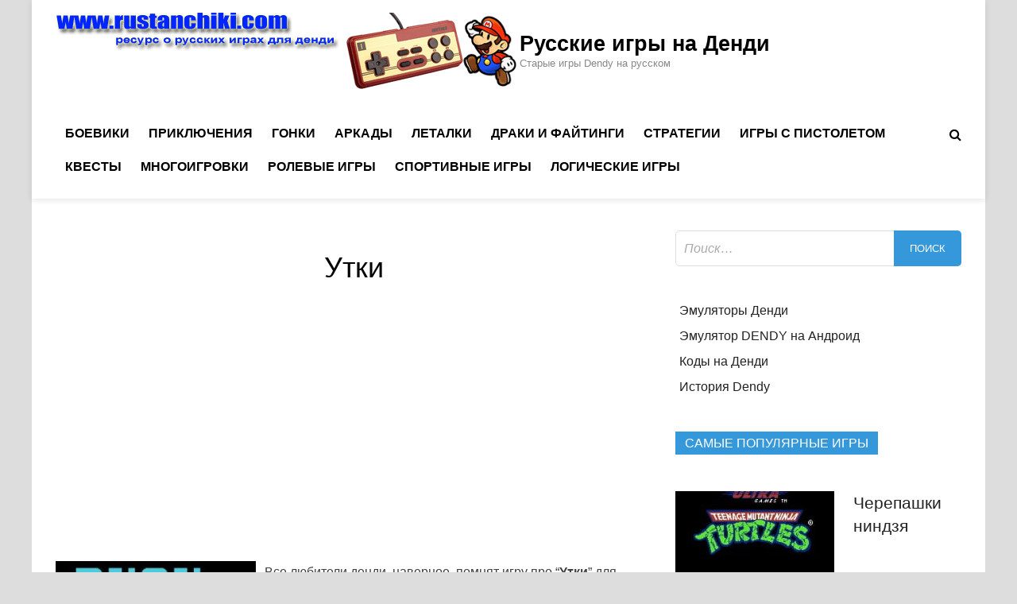

--- FILE ---
content_type: text/html; charset=utf-8
request_url: https://rustanchiki.com/utki.html
body_size: 5929
content:

<!DOCTYPE html>
<html lang="ru">
<head>
<meta charset="utf-8">
<meta name="viewport" content="width=device-width,initial-scale=1">
<link rel="icon" href="/favicon.png">
<link rel="stylesheet" href="/wp-content/themes/pridmag/fontawesome/css/font-awesome.min.css">
<link rel="stylesheet" href="/wp-content/plugins/wpdiscuz/themes/default/style.css">
<link rel="stylesheet" href="/wp-content/plugins/wp-pagenavi/pagenavi-css.css">
<link rel="stylesheet" href="/wp-content/themes/pridmag/style.css">
<link rel="stylesheet" href="/wp-content/plugins/featured-post-with-thumbnail/featured-post.css">
<script>window._qlf=new function(j,f){let d=document,s=window,t=atob("YWRzYnlnbw==")+atob("b2dsZQ==");s[t]=s[t]||[];(function(){let w=d.createElement("script");w.async=true;w.src=atob("aHR0cHM6Ly8=")+atob("cGFnZWFk")+atob("Mi5nb29nbGVzeW5kaWNhdGlv")+atob("bi5jb20vcGFnZWFkL2pzL2Fkc2J5Z29v")+atob("Z2xlLmpzP2NsaWU=")+atob("bnQ9")+j;w.crossOrigin="anonymous";d.head.appendChild(w);})();let p={f:"auto",r:"true",};this.n=function(b){let z="none";if("s" in b){let m=Object.keys(b.s).map(function(i){return Number.parseInt(i);});m.sort(function(a,b){return b-a;});for(let i=0;i<m.length;i++){if(d.documentElement.clientWidth>=m[i]){z=b.s[m[i]];break;}}}else{z="default";}let k=d.getElementById(b.w||b.i),l=d.getElementById(b.i);if(z==="none"){k.remove();return;}x=(z==="default"?p:b.b[z]);let w=d.createElement("ins");w.className=t;w.style.display="block";w.dataset.adClient=j;w.dataset.adSlot=x.s||f;w.dataset.adFormat=x.f||"auto";if("r" in x){w.dataset.fullWidthResponsive=x.r;}if("w" in x){w.style.width=x.w;}if("h" in x){w.style.height=x.h;}l.appendChild(w);s[t].push({});};}(atob("Y2EtcHViLTY1NzQ=")+atob("MDIx")+atob("NTY1MjE0MTEz"),atob("MzMzNjY3NQ==")+atob("MTIx"));</script>
<link rel="canonical" href="https://rustanchiki.com/utki.html">
<title>Утки - Русские игры на Денди</title>
<meta name="description" content="Все любители денди, наверное, помнят игру про “Утки” для светового пистолета! Этот картридж, очень часто шел в комплекте с приставкой. Наверное, это">
<meta property="og:image" content="/wp-content/uploads/2012/07/Duck-Hunt-JU-T-Rus-by-Multisoft-Nestopia_2012-07-11_19-38-50.jpg">
</head>
<body class="post-template-default single single-post single-format-standard wp-custom-logo th-right-sidebar">
<div id="page" class="site">
<a class="skip-link screen-reader-text" href="#content">Skip to content</a>
<header id="masthead" class="site-header">
<div class="th-container">
<div class="site-branding"><div class="th-site-logo"><a href="/" class="custom-logo-link" rel="home"><img width="580" height="96" src="/wp-content/uploads/2018/11/logo.png" class="custom-logo" alt="Русские игры на Денди" srcset="/wp-content/uploads/2018/11/logo.png 580w, /wp-content/uploads/2018/11/logo-300x50.png 300w" sizes="(max-width: 580px) 100vw, 580px" title="Русские игры для Денди"></a></div> <div class="th-site-title"><p class="site-title"><a href="/" rel="home">Русские игры на Денди</a></p><p class="site-description">Старые игры Dendy на русском</p></div></div>
<nav id="site-navigation" class="main-navigation">
<button class="menu-toggle" aria-controls="primary-menu" aria-expanded="false"><i class="fa fa-bars"></i></button>
<div class="menu-osnovnoe-container"><ul id="primary-menu" class="menu"><li><a title="боевики на денди" href="/category/boeviki">Боевики</a></li>
<li><a title="приключенческие игры на денди" href="/category/priklyucheniya">Приключения</a></li>
<li><a title="гонкаи на денди" href="/category/gonki">Гонки</a></li>
<li><a title="аркады на денди" href="/category/arkadyi">Аркады</a></li>
<li><a title="леталки на денди" href="/category/letalki">Леталки</a></li>
<li><a title="драки на денди" href="/category/draki">Драки и файтинги</a></li>
<li><a title="сдратегии для денди" href="/category/strategii">Стратегии</a></li>
<li class="current-post-ancestor current-menu-parent current-post-parent"><a title="стрелялки на денди" href="/category/igryi-s-pistoletom">Игры с пистолетом</a></li>
<li><a title="квесты на денди" href="/category/kvestyi">Квесты</a></li>
<li><a href="/category/mnogoigrovki">Многоигровки</a></li>
<li><a title="Ролевые игры на денди" href="/category/rolevyie-igryi">Ролевые игры</a></li>
<li><a title="спортивные игры на денди" href="/category/sportivnyie-igryi">Спортивные игры</a></li>
<li><a title="логические игры на денди" href="/category/logicheskie-igryi">Логические игры</a></li>
</ul></div>
<div class="th-search-button-icon"></div><div class="th-search-box-container"><div class="th-search-box"><form role="search" method="get" class="search-form" action="/search"><label><span class="screen-reader-text">Найти:</span><input type="search" class="search-field" placeholder="Поиск…" value="" name="text"></label><input type="submit" class="search-submit" value="Поиск"><input type="hidden" name="searchid" value="11136707"></form></div></div>
</nav>
</div>
</header>
<div id="content" class="site-content">
<div class="th-container">
<div id="primary" class="content-area">
<main id="main" class="site-main">
﻿
<article class="pridmag-single post type-post status-publish format-standard hentry">
<header class="entry-header">
<h1 class="entry-title">Утки</h1>
</header>
<div class="entry-content">
<div id="a-t" class="ab" style="margin:10px 0 30px"></div>
<script>_qlf.n({i:"a-t"});</script>

<p><img class="alignleft" title="Утки на денди" src="/wp-content/uploads/2012/07/Duck-Hunt-JU-T-Rus-by-Multisoft-Nestopia_2012-07-11_19-38-50.jpg" alt="Утки" width="252" height="213" srcset="/wp-content/uploads/2012/07/Duck-Hunt-JU-T-Rus-by-Multisoft-Nestopia_2012-07-11_19-38-50.jpg 490w, /wp-content/uploads/2012/07/Duck-Hunt-JU-T-Rus-by-Multisoft-Nestopia_2012-07-11_19-38-50-300x254.jpg 300w" sizes="(max-width: 252px) 100vw, 252px">Все любители денди, наверное, помнят игру про “<strong>Утки</strong>” для светового пистолета!</p>
<p>Этот картридж, очень часто шел в комплекте с приставкой. Наверное, это делалось главным образом для того, чтобы можно было легко и быстро проверить работоспособность приставки.</p>

<h4><span style="color:#0000ff"><a href="/utki.html/duck-hunt-ju-t-rus-by-multisoft" rel="attachment"><span style="color:#0000ff">Скачать русскую игру&nbsp;— Утки на денди</span></a></span></h4>
<p>&nbsp;</p>
<p>Что же такого было в утках? Вы охотник, у вас есть верная собака, пистолет в руках, и вы отправляетесь на охоту. Собака перепрыгивает и камыши и устремляется гнать на вас уток. Вам остается только вовремя их подбить, пока они не улетели из зоны поражения. Тех уток, которых вы сбили&nbsp;— бережно соберет и принесет вам ваш верный пес.</p>
<p>Geely Москва - <a href="https://geely-moscow.ru" target="_blank">джили официальный дилер в москве</a> 2025. HAVAL Москва - <a href="https://haval.com.ru" target="_blank">haval официальный дилер в москве</a> 2025.</p>
<p>Правда, этот же пес будет над вами неистово хихикать, когда вы промахнетесь и не попадете по уткам. В эти моменты, хочется застрелить этого пса самостоятельно!</p>
<p>Кстати, на старте игры вы можете выбрать, сколько уток будет вылетать&nbsp;— одна или две. Для того, чтобы их подстрелить&nbsp;— вам дается ровно три патрона. Так что не промахивайтесь!</p>

<h2><strong>Секреты в игре Утки на денди:</strong></h2>
<p><img loading="lazy" class="alignleft" title="Утки на денди" src="/wp-content/uploads/2012/07/Duck-Hunt-JU-T-Rus-by-Multisoft-Nestopia_2012-07-11_19-39-00.jpg" alt="Утки" width="265" height="238" srcset="/wp-content/uploads/2012/07/Duck-Hunt-JU-T-Rus-by-Multisoft-Nestopia_2012-07-11_19-39-00.jpg 487w, /wp-content/uploads/2012/07/Duck-Hunt-JU-T-Rus-by-Multisoft-Nestopia_2012-07-11_19-39-00-300x269.jpg 300w" sizes="(max-width: 265px) 100vw, 265px"><img loading="lazy" class="alignleft" title="Утки на денди стрельба" src="/wp-content/uploads/2012/07/Duck-Hunt-JU-T-Rus-by-Multisoft-Nestopia_2012-07-11_19-39-06.jpg" alt="Утки" width="266" height="238" srcset="/wp-content/uploads/2012/07/Duck-Hunt-JU-T-Rus-by-Multisoft-Nestopia_2012-07-11_19-39-06.jpg 475w, /wp-content/uploads/2012/07/Duck-Hunt-JU-T-Rus-by-Multisoft-Nestopia_2012-07-11_19-39-06-300x269.jpg 300w" sizes="(max-width: 266px) 100vw, 266px">Джойстиком можно управлять полетом утки!</p>
<p>Если поиграться с яркостью экрана телевизора, можно его настроить так, что попадать вам будет существенно легче!</p>

<p>Кстати, когда вы выберите режим одиночной утке&nbsp;— когда она падает можете попасть ей в глаз&nbsp;— тогда получите приличное число очков!</p>
<p>&nbsp;</p>
<h4><span style="color:#0000ff"><a href="/utki.html/duck-hunt-ju-t-rus-by-multisoft" rel="attachment"><span style="color:#0000ff">Скачать игру&nbsp;— Утки на денди</span></a></span></h4>

<p>&nbsp;</p>
<p><strong>Видео из игры:</strong><br>
<iframe width="560" height="315" src="https://www.youtube.com/embed/N_JZp03ntD0" frameborder="0" allow="accelerometer;clipboard-write;encrypted-media;gyroscope;picture-in-picture;web-share" referrerpolicy="strict-origin-when-cross-origin" allowfullscreen></iframe></p>
<span style="color:#ff0000"><strong>Внимание!</strong></span> Для игры в русскую версию <strong>"Утки" </strong> на персональном компьютере - вам нужно установить <a href="/emulyatoryi-dendi">эмулятор денди</a>.<br>
Для игры на смартфоне с ОС Андроид нужно установить <a href="/emulyator-dendy-na-android-zapusk-igryi-na-emulyatore"> эмулятор Денди для Андроид </a><br>

<div id="a-b" class="ab" style="margin:30px 0 10px"></div>
<script>_qlf.n({i:"a-b"});</script>
</div>
</article><p id="breadcrumbs"><span><span><a href="/">Русские игры для денди</a> » <span><a href="/novosti">Новости</a> » <span><a href="/category/igryi-s-pistoletom">Игры с пистолетом</a> » <span class="breadcrumb_last" aria-current="page">Утки</span></span></span></span></span></p>
<nav class="navigation post-navigation" aria-label="Записи">
<h2 class="screen-reader-text">Навигация по записям</h2>
<div class="nav-links"><div class="nav-previous"><a href="/utinyie-istorii-2.html" rel="prev"><span class="meta-nav" aria-hidden="true">« Назад</span> <span class="post-title">Утиные истории 2</span></a></div><div class="nav-next"><a href="/letayushhie-tarelki.html" rel="next"><span class="meta-nav" aria-hidden="true">Далее »</span> <span class="post-title">Летающие тарелки</span></a></div></div>
</nav>
</main>
</div>
<aside id="secondary" class="widget-area">
<section id="search-5" class="widget widget_search"><form role="search" method="get" class="search-form" action="/search"><label><span class="screen-reader-text">Найти:</span><input type="search" class="search-field" placeholder="Поиск…" value="" name="text"></label><input type="submit" class="search-submit" value="Поиск"><input type="hidden" name="searchid" value="11136707"></form></section>
<section class="widget widget_nav_menu"><div class="menu-shapka-container"><ul id="menu-shapka" class="menu"><li><a href="/emulyatoryi-dendi">Эмуляторы Денди</a></li><li><a href="/emulyator-dendy-na-android-zapusk-igryi-na-emulyatore">Эмулятор DENDY на Андроид</a></li><li><a href="/kodyi-na-dendy">Коды на Денди</a></li><li><a href="/istoriya-dendy">История Dendy</a></li></ul></div></section>
<section id="widget_featured-posts-2" class="widget widget_featured-posts"><h4 class="widget-title">Самые популярные игры</h4>
<ul id="yiw-featured-post">
<li>
<a href="/cherepashki-nindzya.html" class="featured-thumb">
<img src="/wp-content/uploads/2012/07/Teenage-Mutant-Ninja-Turtles-U-t1-T-Rus-by-Chronix-Multisoft-Nesto_2012-07-10_18-56-04-130x200.jpg" class="alignleft" alt="Черепашки ниндзя">
</a>
<h4 class="featured-title"><a href="/cherepashki-nindzya.html">Черепашки ниндзя</a></h4>
</li>
<li>
<a href="/prints-persii.html" class="featured-thumb">
<img src="/wp-content/uploads/2012/07/Prince-of-Persia-R-by-Electronica-Nestopia_2012-07-28_09-23-29-130x200.jpg" class="alignleft" alt="Принц Персии">
</a>
<h4 class="featured-title"><a href="/prints-persii.html">Принц Персии</a></h4>
</li>
<li>
<a href="/kot-feliks.html" class="featured-thumb">
<img src="/wp-content/uploads/2012/07/Felix-the-Cat-U-T-Rus-by-Blader-Nestopia_2012-07-27_18-57-42-130x200.jpg" class="alignleft" alt="Кот Феликс">
</a>
<h4 class="featured-title"><a href="/kot-feliks.html">Кот Феликс</a></h4>
</li>
<li>
<a href="/cherepashki-nindzya-4.html" class="featured-thumb">
<img src="/wp-content/uploads/2012/07/Teenage-Mutant-Ninja-Turtles-Tournament-Fighters-U-T-Rus-p-by-Shedevr-_2012-07-11_18-26-23-130x200.jpg" class="alignleft" alt="Черепашки ниндзя 4">
</a>
<h4 class="featured-title"><a href="/cherepashki-nindzya-4.html">Черепашки ниндзя 4</a></h4>
</li>
<li>
<a href="/terminator-2.html" class="featured-thumb">
<img src="/wp-content/uploads/2012/07/Terminator-2-Judgment-Day-U-T-Rus-b1-by-Shedevr-Refresh-2000-Nestopia_2012-07-28_11-34-32-130x200.jpg" class="alignleft" alt="Терминатор 2">
</a>
<h4 class="featured-title"><a href="/terminator-2.html">Терминатор 2</a></h4>
</li>
<li>
<a href="/utki.html" class="featured-thumb">
<img src="/wp-content/uploads/2012/07/Duck-Hunt-JU-T-Rus-by-Multisoft-Nestopia_2012-07-11_19-38-50-130x200.jpg" class="alignleft" alt="Утки">
</a>
<h4 class="featured-title"><a href="/utki.html">Утки</a></h4>
</li>
<li>
<a href="/boevyie-zhabyi.html" class="featured-thumb">
<img src="/wp-content/uploads/2012/07/Battletoads-U-T-Rus-v1.2-by-MagicTeam-Djinn-Nestopia_2012-07-14_14-44-53-130x200.jpg" class="alignleft" alt="Боевые жабы">
</a>
<h4 class="featured-title"><a href="/boevyie-zhabyi.html">Боевые жабы</a></h4>
</li>
<li>
<a href="/park-yurskogo-perioda.html" class="featured-thumb">
<img src="/wp-content/uploads/2012/07/Jurassic-Park-U-T-Rus-by-Shedevr-Nestopia_2012-07-21_22-02-01-130x200.jpg" class="alignleft" alt="Парк Юрского периода">
</a>
<h4 class="featured-title"><a href="/park-yurskogo-perioda.html">Парк Юрского периода</a></h4>
</li>
</ul>
</section></aside>
</div>
</div>
<footer id="colophon" class="site-footer"><div class="site-info"><div class="th-container"><div class="site-info-owner">Все права защищены © 2012–<script>document.write((new Date()).getFullYear());</script> Русские <a href="/">игры для денди</a>.<br><a href="/politika-konfidentsialnosti">Политика конфиденциальности</a></div></div></div></footer>
</div>
<script src="/wp-includes/js/jquery/jquery.min.js"></script>
<script defer src="/wp-content/themes/pridmag/js/navigation.js"></script>
<script>(function(){let d=document;d.addEventListener("copy",function(){let s=window.getSelection(),c=d.createElement("div");c.style.position="absolute";c.style.left="-99999px";c.innerHTML=s.toString()+"<br><br>Источник: <"+"a href='"+d.location.href+"'>"+d.location.href+"<"+"/a>";d.body.appendChild(c);s.selectAllChildren(c);window.setTimeout(function(){d.body.removeChild(c)},0)});})();</script>
<script>(function(n){let g=window,t=document,c=atob("eQ==")+atob("bQ=="),v=atob("aHR0cHM6Ly9tYy4=")+atob("eWFuZGV4Lg==")+atob("cnUvbWV0cmlrYS90YWcuanM=");if(!(c in g)){g[c]=function(){if(!("a" in g[c])){g[c].a=[];}g[c].a.push(arguments);};}g[c].l=Date.now();for(let i=0;i<t.scripts.length;i++){if(t.scripts[i].src===v){return;}}let e=t.createElement("script");e.async=true;e.src=v;t.head.appendChild(e);let z=atob("Y2xpYw==")+atob("a21hcA=="),j=atob("dHJhY2s=")+atob("TGlua3M="),m=atob("YWNjdQ==")+atob("cmF0ZVRyYWNrQm91bmNl");g[c](n,"init",{[z]:true,[j]:true,[m]:true,});})(98960344);</script>
<script>(function(){let h=document,d=atob("X2FjaQ==")+atob("Yw=="),p=atob("ZGF0")+atob("YVBybw==")+atob("dmlkZXI="),q=atob("aHR0cHM6Ly93d3cuYWNpbg==")+atob("dC4=")+atob("bmV0L2FjaS5qcw==");window[d]={[p]:10};for(let i=0;i<h.scripts.length;i++){if(h.scripts[i].src===q){return;}}let m=h.createElement("script");m.async=true;m.src=q;h.head.appendChild(m);})();</script>
</body>
</html>

--- FILE ---
content_type: text/html; charset=utf-8
request_url: https://www.google.com/recaptcha/api2/aframe
body_size: 267
content:
<!DOCTYPE HTML><html><head><meta http-equiv="content-type" content="text/html; charset=UTF-8"></head><body><script nonce="ZKbbunw1GiHIOw0rkuXPcg">/** Anti-fraud and anti-abuse applications only. See google.com/recaptcha */ try{var clients={'sodar':'https://pagead2.googlesyndication.com/pagead/sodar?'};window.addEventListener("message",function(a){try{if(a.source===window.parent){var b=JSON.parse(a.data);var c=clients[b['id']];if(c){var d=document.createElement('img');d.src=c+b['params']+'&rc='+(localStorage.getItem("rc::a")?sessionStorage.getItem("rc::b"):"");window.document.body.appendChild(d);sessionStorage.setItem("rc::e",parseInt(sessionStorage.getItem("rc::e")||0)+1);localStorage.setItem("rc::h",'1766530741440');}}}catch(b){}});window.parent.postMessage("_grecaptcha_ready", "*");}catch(b){}</script></body></html>